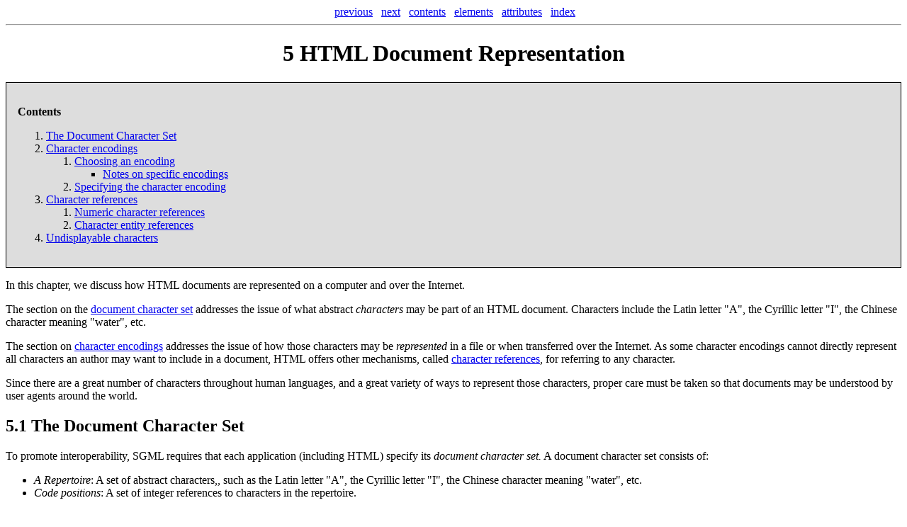

--- FILE ---
content_type: text/html; charset=iso-8859-1
request_url: https://www.w3.org/TR/1998/REC-html40-19980424/charset.html
body_size: 7091
content:
<!DOCTYPE HTML PUBLIC "-//W3C//DTD HTML 4.0 Transitional//EN">
<html lang="en">

<HEAD>
<meta http-equiv="Content-Type" content="text/html; charset=ISO-8859-1">
<TITLE>HTML Document Representation</TITLE>
<LINK rel="previous" href="conform.html">
<LINK rel="next" href="types.html">
<LINK rel="contents" href="cover.html#toc">
<LINK rel="STYLESHEET" href="style/default.css" type="text/css">
</HEAD>

<BODY>
<div class="navbar" align="center">
&nbsp;<a href="conform.html">previous</a> &nbsp; <a href="types.html">next</a> &nbsp; <a href="cover.html#toc">contents</a> &nbsp; <a href="index/elements.html">elements</a> &nbsp; <a href="index/attributes.html">attributes</a> &nbsp; <a href="index/list.html">index</a>
<hr>
</div>

<H1 align="center"><a name="h-5">5</a> HTML Document Representation
</H1> 
<div class="subtoc"><p><strong>Contents</strong>
<ol>
<li><a class="tocxref" href="#h-5.1">The Document Character Set</a>
<li><a class="tocxref" href="#h-5.2">Character encodings</a>
<ol>
<li><a class="tocxref" href="#h-5.2.1"><span class="index-inst" title="character encoding::choice of">
Choosing an encoding</span></a>
<ul>
<li><a class="tocxref" href="#h-5.2.1.1">Notes on specific encodings</a>
</ul>
<li><a class="tocxref" href="#h-5.2.2"><span class="index-inst" title="character encoding::specification
of">Specifying the character encoding
</span></a>
</ol>
<li><a class="tocxref" href="#h-5.3">Character references</a>
<ol>
<li><a class="tocxref" href="#h-5.3.1">Numeric character references</a>
<li><a class="tocxref" href="#h-5.3.2">Character entity references</a>
</ol>
<li><a class="tocxref" href="#h-5.4">Undisplayable characters</a>
</ol>
</div>

<P>In this chapter, we discuss how HTML documents are represented on a
computer and over the Internet.

<P>The section on the <a href="#doc-char-set">document character
set</a> addresses the issue of what abstract <em>characters</em> may be
part of an HTML document. Characters include the Latin letter "A", the
Cyrillic letter "I", the Chinese character meaning "water", etc.

<P>The section on <a href="#encodings">character encodings</a>
addresses the issue of how those characters may be
<em>represented</em> in a file or when transferred over the
Internet. As some character encodings cannot directly represent all
characters an author may want to include in a document, HTML offers
other mechanisms, called <a href="#entities">character references</a>,
for referring to any character.

<p>Since there are a great number of characters throughout human
languages, and a great variety of ways to represent those characters,
proper care must be taken so that documents may be understood
by user agents around the world.

<H2><a name="h-5.1">5.1</a> <a name="doc-char-set">The Document Character Set</a></h2>

<P>To promote interoperability, SGML requires that each application
(including HTML) specify its <span class="index-def" title="document
character set|SGML::document character set"><a name="didx-document_character_set"><dfn>document character
set.</dfn></a></span> A document character set consists of:

<ul>
<li>
<span class="index-def" title="character repertoire"><a
name="repertoire"><dfn>A Repertoire</dfn></a></span>: A set of
abstract <span class="index-inst"
title="characters::abstract"><a name="idx-characters">characters,</a></span>, such as the Latin
letter "A", the Cyrillic letter "I", the Chinese character meaning
"water", etc.
<li>
<span class="index-def" title="code position"><a name="code-position"><dfn>Code positions</dfn></a></span>: A set of integer references to
characters in the repertoire. 
</ul>

<P>Each SGML document (including each HTML document) is a sequence of
characters from the repertoire. Computer systems identify each
character by its code position; for example, in the ASCII character
set, code positions 65, 66, and 67 refer to the characters 'A', 'B',
and 'C', respectively.

<P>The ASCII character set is not sufficient for a global information
system such as the Web, so HTML uses the much more complete character
set called the <span class="index-inst" title="universal character
set"><a name="idx-universal_character_set"><i>Universal Character Set (UCS)</i>,</a></span> defined in
<span class="index-inst" title="document character set::ISO10646">
<a name="idx-document_character_set-1" rel="biblioentry" href="./references.html#ref-ISO10646"
class="normref">[ISO10646].</a></span> This standard defines a
repertoire of thousands of characters used by communities all over the
world.

<P>The character set defined in <a rel="biblioentry"
href="./references.html#ref-ISO10646" class="normref">[ISO10646]</a>
is character-by-character <span class="index-inst" title="document
character set::equivalence of ISO10646 and UNICODE"><a name="idx-document_character_set-2">equivalent</a></span>
to Unicode 2.0 (<a rel="biblioentry"
href="./references.html#ref-UNICODE"
class="normref">[UNICODE]</a>). Both of these standards are updated
from time to time with new characters, and the amendments should be
consulted at the respective Web sites. In the current specification,
references to ISO/IEC-10646 or Unicode imply the same document
character set. However, the HTML specification also refers to the
Unicode specification for other issues such as the <a
href="struct/dirlang.html#bidirection">bidirectional text
algorithm.</a>

<P>The document character set, however, does not suffice to allow user
agents to correctly interpret HTML documents as they are typically
exchanged -- encoded as a sequence of bytes in a file or during a
network transmission. User agents must also know the specific <a
href="#encodings">character encoding</a> that was used to transform
the document character stream into a byte stream. 

<h2><a name="h-5.2">5.2</a> <a name="encodings">Character encodings</a></h2>

<P>What this specification calls a <span class="index-def"
title="character encoding"><a name="didx-character_encoding"><dfn>character encoding</dfn></a></span> is
known by different names in other specifications (which may cause some
confusion).  However, the concept is largely the same across the
Internet. Also, protocol headers, attributes, and parameters referring
to character encodings share the same name -- "charset" -- and use the
same values from the <a href="references.html#ref-IANA"
class="normref">[IANA]</a> registry (see <a rel="biblioentry"
href="./references.html#ref-CHARSETS" class="informref">[CHARSETS]</a>
for a complete list).

<P>The "charset" parameter identifies a character encoding, which is a
method of converting a sequence of bytes into a sequence of
characters. This conversion fits naturally with the scheme of Web
activity: servers send HTML documents to user agents as a stream of
bytes; user agents interpret them as a sequence of characters. The
conversion method can range from simple one-to-one correspondence to
complex switching schemes or algorithms.

<P>A simple one-byte-per-character encoding technique is not sufficient
for text strings over a character repertoire as large as <a
rel="biblioentry" href="./references.html#ref-ISO10646" class="normref">[ISO10646]</a>.
There are several different encodings of parts of <a
rel="biblioentry" href="./references.html#ref-ISO10646" class="normref">[ISO10646]</a>
in addition to encodings of the entire character set (such as UCS-4).

<H3><a name="h-5.2.1">5.2.1</a> <span class="index-inst" title="character encoding::choice of"><a name="idx-character_encoding-1">
Choosing an encoding</a></span></H3>

<P>Authoring tools (e.g., text editors) may encode HTML documents in
the character encoding of their choice, and the choice largely depends
on the conventions used by the system software.  These tools may
employ any convenient encoding that covers most of the characters
contained in the document, provided the encoding is <a
href="#spec-char-encoding">correctly labeled.</a> Occasional
characters that fall outside this encoding may still be represented by
<a href="#entities">character references</a>. These always refer to
the document character set, not the character encoding.

<P>Servers and proxies may change a character encoding (called
<em>transcoding</em>) on the fly to meet the requests of user agents
(see section 14.2 of <a rel="biblioentry"
href="./references.html#ref-RFC2068" class="normref">[RFC2068]</a>,
the "Accept-Charset" HTTP request header).  Servers and proxies do not
have to serve a document in a character encoding that covers the
entire document character set.

<P><span class="index-inst" title="character encoding::common
examples"><a name="idx-character_encoding-2">Commonly</a></span> used character encodings on the Web include
ISO-8859-1 (also referred to as "Latin-1"; usable for most Western
European languages), ISO-8859-5 (which supports Cyrillic), SHIFT_JIS
(a Japanese encoding), EUC-JP (another Japanese encoding), and UTF-8
(an encoding of ISO 10646 using a different number of bytes for
different characters). Names for character encodings are
case-insensitive, so that for example "SHIFT_JIS", "Shift_JIS", and
"shift_jis" are equivalent.

<P>This specification does not mandate which character encodings
a user agent must support.

<P><a href="conform.html#conformance">Conforming user agents</a> must
correctly map to Unicode all characters in any character encodings
that they recognize (or they must behave as if they did).

<h4>Notes on specific encodings<a name="h-5.2.1.1">&nbsp;</a></h4>

<p>When HTML text is transmitted in <span class="index-inst"
title="character encoding::UTF-16|UTF-16"><a name="idx-character_encoding-3">UTF-16</a></span>
(charset=UTF-16), text data should be transmitted in network byte
order ("big-endian", high-order byte first) in accordance with <a
rel="biblioentry" href="./references.html#ref-ISO10646"
class="normref">[ISO10646]</a>, Section 6.3 and <a rel="biblioentry"
href="./references.html#ref-UNICODE" class="normref">[UNICODE]</a>,
clause C3, page 3-1.

<p>Furthermore, to maximize chances of proper interpretation, it is
recommended that documents transmitted as UTF-16 always begin with a
ZERO-WIDTH NON-BREAKING SPACE character (hexadecimal FEFF, also called
Byte Order Mark (BOM)) which, when byte-reversed, becomes hexadecimal
FFFE, a character guaranteed never to be assigned. Thus, a user-agent
receiving a hexadecimal FFFE as the first bytes of a text would know
that bytes have to be reversed for the remainder of the text.

<P>The <span class="index-inst" title="character
encoding::UTF-1|UTF-1"><a name="idx-character_encoding-4">UTF-1</a></span> transformation format of <a
rel="biblioentry" href="./references.html#ref-ISO10646"
class="normref">[ISO10646]</a> (registered by IANA as
ISO-10646-UTF-1), should not be used.  For information about ISO
8859-8 and the bidirectional algorithm, please consult the section on
<a href="struct/dirlang.html#bidi88598">bidirectionality and character
encoding</a>.

<h3><a name="h-5.2.2">5.2.2</a> <span class="index-inst" title="character encoding::specification
of"><a name="spec-char-encoding">Specifying the character encoding</a>
</span></h3>

<P>How does a server determine which character encoding applies for a
document it serves? Some servers examine the first few bytes of the
document, or check against a database of known files and
encodings. Many modern servers give Web masters more control over
charset configuration than old servers do.  Web masters should use
these mechanisms to send out a "charset" parameter whenever possible,
but should take care not to identify a document with the wrong
"charset" parameter value.

<P>How does a user agent know which character encoding has been used?
The server should provide this information. The most straightforward
way for a server to inform the user agent about the character encoding
of the document is to use the "charset" parameter of the <span
class="index-inst" title="HTTP::Content-Type header|Content-Type
header"><a name="idx-HTTP">"Content-Type"</a></span> header field of the HTTP protocol (<a
rel="biblioentry" href="./references.html#ref-RFC2068"
class="normref">[RFC2068]</a>, sections 3.4 and 14.18) For example,
the following HTTP header announces that the character encoding is
EUC-JP:</P>

<PRE>
Content-Type: text/html; charset=EUC-JP
</pre>

<P>Please consult the section on <a
href="conform.html">conformance</a> for the definition of <a
href="conform.html#text-html">text/html</a>.

<P>The HTTP protocol (<a rel="biblioentry"
href="./references.html#ref-RFC2068" class="normref">[RFC2068]</a>,
section 3.7.1) mentions ISO-8859-1 as a default character encoding
when the "charset" parameter is absent from the "Content-Type" header
field. In practice, this recommendation has proved useless because
some servers don't allow a "charset" parameter to be sent, and others
may not be configured to send the parameter. Therefore, user agents
must not assume any default value for the "charset" parameter.

<P>To address server or configuration limitations, HTML documents may
include explicit information about the document's character encoding;
the <a href="struct/global.html#edef-META" class="noxref"><samp class="einst">META</samp></a> element can be used to provide
user agents with this information.

<P>For example, to specify that the character encoding of the current
document is "EUC-JP", a document should include the following <a href="struct/global.html#edef-META" class="noxref"><samp
class="einst">META</samp></a> declaration:

<pre class="example">
&lt;META http-equiv="Content-Type" content="text/html; charset=EUC-JP"&gt;
</pre>

<P>The <a href="struct/global.html#edef-META" class="noxref"><samp class="einst">META</samp></a> declaration must only be used
when the character encoding is organized such that ASCII characters
stand for themselves (at least until the <a href="struct/global.html#edef-META" class="noxref"><samp
class="einst">META</samp></a> element is parsed).  <a href="struct/global.html#edef-META" class="noxref"><samp
class="einst">META</samp></a> declarations should appear as early as
possible in the <a href="struct/global.html#edef-HEAD" class="noxref"><samp class="einst">HEAD</samp></a> element.

<P>For cases where neither the HTTP protocol nor the <a href="struct/global.html#edef-META" class="noxref"><samp
class="einst">META</samp></a> element provides information about the
character encoding of a document, HTML also provides the <a href="struct/links.html#adef-charset" class="noxref"><samp
class="ainst">charset</samp></a> attribute on several elements.  By
combining these mechanisms, an author can greatly improve the chances
that, when the user retrieves a resource, the user agent will
recognize the character encoding.

<P>To sum up, conforming user agents must observe the following <span
class="index-inst" title="character encoding::user agent's
determination of"><a name="idx-character_encoding-6">priorities</a></span> when determining a document's
<span class="index-inst" title="character
encoding::default|default::character encoding"><a name="idx-character_encoding-7">character
encoding</a></span> (from highest priority to lowest):

<ol>
<li>An HTTP "charset" parameter in a "Content-Type" field.

<li>A <a href="struct/global.html#edef-META" class="noxref"><samp class="einst">META</samp></a> declaration with "http-equiv"
set to "Content-Type" and a value set for "charset".  

<li> The <a href="struct/links.html#adef-charset" class="noxref"><samp class="ainst">charset</samp></a> attribute set
on an element that designates an external resource.
</ol>

<P>In addition to this list of priorities, the user agent may use
heuristics and user settings. For example, many user agents use a
heuristic to distinguish the various encodings used for Japanese
text. Also, user agents typically have a user-definable, local default
character encoding which they apply in the absence of other
indicators.

<P>User agents may provide a mechanism that allows users to override
incorrect "charset" information. However, if a user agent offers such
a mechanism, it should only offer it for browsing and not for editing,
to avoid the creation of Web pages marked with an incorrect "charset"
parameter.

<div class="note"><P> 
<em><strong>Note.</strong>
If, for a specific application, it becomes necessary to refer to
characters outside <a rel="biblioentry"
href="./references.html#ref-ISO10646" class="normref">[ISO10646]</a>, characters
should be assigned to a private zone to avoid conflicts with present
or future versions of the standard. This is highly discouraged,
however, for reasons of portability.
</em>
</div>

<h2><a name="h-5.3">5.3</a> <a name="entities">Character references</a></h2>

<P>A given character encoding may not be able to express all
characters of the document character set. For such encodings, or when
hardware or software configurations do not allow users to input some
document characters directly, authors may use SGML <span
class="index-def" title="character reference"><a name="didx-character_reference">character
references.</a></span> Character references are a character
encoding-independent mechanism for entering any character from the
document character set.

<P>Character references in HTML may appear in two forms:</P>

<ul>
<li>Numeric character references (either decimal or hexadecimal).
<li>Character entity references.
</ul>

<P>Character references within <span class="index-inst"
title="comments::character references in"><a name="idx-comments">comments</a></span> have no
special meaning; they are comment data only.

<div class="note"><P>
<em><strong>Note.</strong>
HTML provides other ways to present character data, in particular
<a href="./struct/objects.html">inline images</a>.
</em>
</div>

<div class="note"><P> 
<em><strong>Note.</strong> In SGML, it is
possible to eliminate the final ";" after a character reference in
some cases (e.g., at a line break or immediately before a tag). In other
circumstances it may not be eliminated (e.g., in the middle of a
word). We strongly suggest using the ";" in all cases to avoid
problems with user agents that require this character to be
present.</em>
</div>

<h3><a name="h-5.3.1">5.3.1</a> Numeric character references</h3>

<P><span class="index-def" title="numeric character
reference"><a name="didx-numeric_character_reference"><dfn>Numeric character references</dfn></a></span> specify the <a
href="#code-position"> code position</a> of a character in the
document character set. Numeric character references may take two
forms:

<ul>
<li>The syntax "&amp;#<em>D</em>;", where <em>D</em> is a decimal
number, refers to the Unicode decimal character number <em>D</em>.

<li>The syntax "&amp;#x<em>H</em>;" or "&amp;#X<em>H</em>;", where
<em>H</em> is an hexadecimal number, refers to the Unicode hexadecimal
character number <em>H</em>. Hexadecimal numbers in numeric character
references are <span class="index-inst" title="case::of numeric character
references"><a name="idx-case">case-insensitive.</a></span>
</ul>

<P>Here are some examples of numeric character references:

<div class="example"><P>
<ul>
<li>&amp;#229; (in decimal) represents the letter "a" with a small
  circle above it (used, for example, in Norwegian).
<li>&amp;#xE5; (in hexadecimal) represents the same character.
<li>&amp;#Xe5; (in hexadecimal) represents the same character as well.
<li>&amp;#1048; (in decimal) represents the Cyrillic capital letter "I".
<li>&amp;#x6C34; (in hexadecimal) represents the Chinese character
  for water.
</ul>
</div>

<div class="note"><P>
<em><strong>Note.</strong>
Although the hexadecimal representation is not
defined in <a rel="biblioentry" href="./references.html#ref-ISO8879"
class="normref">[ISO8879]</a>, it is expected to be in the revision,
as described in <a rel="biblioentry"
href="./references.html#ref-WEBSGML"
class="normref">[WEBSGML]</a>. This convention is particularly useful
since character standards generally use hexadecimal
representations. 
</em>
</div>

<h3><a name="h-5.3.2">5.3.2</a> Character entity references</h3>

<P>In order to give authors a more intuitive way of referring to
characters in the document character set, HTML offers a set of <span
class="index-def" title="character entity references"><a name="didx-character_entity_references"><dfn>character
entity references.</dfn></a></span> Character entity references use
symbolic names so that authors need not remember <a
href="#code-position">code positions.</a> For example, the character
entity reference &amp;aring; refers to the lowercase "a" character
topped with a ring; "&amp;aring;" is easier to remember than
&amp;#229;.

<P>HTML 4.0 does not define a character entity reference for every
character in the document character set. For instance, there is no
character entity reference for the Cyrillic capital letter "I".
Please consult the <a href="./sgml/entities.html">full list of
character references</a> defined in HTML 4.0.

<P>Character entity references are <span class="index-inst"
title="case::of character entity reference"><a name="idx-case-1">case-sensitive.</a></span> Thus,
&amp;Aring; refers to a different character (uppercase A, ring) than
&amp;aring; (lowercase a, ring).</P>

<P>Four character entity references deserve special mention since they are
frequently used to escape special characters:

<ul>
<li>"&amp;lt;" represents the &lt; sign.
<li>"&amp;gt;" represents the	&gt; sign.
<li>"&amp;amp;" represents the &amp; sign.
<li>"&amp;quot; represents the " mark.
</ul>


<P>Authors wishing to put the "&lt;" character in text should use
"&amp;lt;" (ASCII decimal 60) to avoid possible confusion with the
beginning of a tag (start tag open delimiter). Similarly, authors
should use "&amp;gt;" (ASCII decimal 62) in text instead
of "&gt;" to avoid problems with older user agents that
incorrectly perceive this as the end of a tag (tag close delimiter)
when it appears in quoted attribute values.

<P>Authors should use "&amp;amp;" (ASCII decimal 38) instead of "&amp;"
to avoid confusion with the beginning of a character
reference (entity reference open delimiter). Authors should also use
"&amp;amp;" in attribute values since character references are allowed
within <a href="types.html#type-cdata">CDATA</a> attribute values.

<p>Some authors use the character entity reference "&amp;quot;" to
encode instances of the double quote mark (") since that character may
be used to delimit attribute values.

<h2><a name="h-5.4">5.4</a> <a name="undisplayable">Undisplayable characters</a></h2>

<p>A user agent may not be able to 
<span class="index-inst" title="characters::rendering undisplayable"><a name="idx-characters-1">
render</a></span> all characters in a document meaningfully, for instance,
because the user agent lacks a suitable font, a character has a value
that may not be expressed in the user agent's internal character
encoding, etc.

<P>Because there are many different things that may be done in such
cases, this document does not prescribe any specific behavior.
Depending on the implementation, <span class="index-inst"
title="characters::handling undisplayable"><a name="idx-characters-2">undisplayable
characters</a></span> may also be handled by the underlying display system
and not the application itself. In the absence of more sophisticated
behavior, for example tailored to the needs of a particular script or
language, we recommend the following behavior for user agents:

<ol>
<li>Adopt a clearly visible, but unobtrusive mechanism to alert the
user of missing resources. 
<li>If missing characters are presented using their numeric
representation, use the hexadecimal (not decimal) form since this
is the form used in character set standards. 
</ol>

<div class="navbar" align="center">
<hr><a href="conform.html">previous</a> &nbsp; <a href="types.html">next</a> &nbsp; <a href="cover.html#toc">contents</a> &nbsp; <a href="index/elements.html">elements</a> &nbsp; <a href="index/attributes.html">attributes</a> &nbsp; <a href="index/list.html">index</a>
</div>
</BODY>
</html>


--- FILE ---
content_type: text/css
request_url: https://www.w3.org/TR/1998/REC-html40-19980424/style/default.css
body_size: -86
content:
/*
 * Style sheet for the HTML 4.0 specification
 * $Id: default.css,v 1.12 1997/12/12 18:46:53 ijacobs Exp $
 */

body {
    background: white;
    color: black;
}
div.example {
    width: 100%;
    color: black;
}
div.dtd-example {
    width: 100%;
    color: black;
}
tt.example {
    color: maroon;
    margin-left: 1em;
}
pre {
    color: maroon;
    margin-left: 1em;
}
div.dtd-fragment {
    width: 100%;
    border: none;
    background-color: #eee;
}
pre.dtd-fragment {
    margin-left: 0;
}
pre.dtd {
    color: black;
    margin-left: 0;
}
div.illegal-example {
    width: 100%;
    color: red;
    border: solid red;
}
div.illegal-example p {
    color: black;
}
div.deprecated-example {
    width: 100%;
    color: red;
    border: solid rgb(255,165,0); /* orange */
}
div.deprecated-example p {
    color: black;
}
div.note {
    color: green;
    margin-left: 1em;
}
p.note {
    color: green;
    margin-left: 1em;
}
ul.toc {
    list-style-type: none;
}

a.normref { 
    color : red;
}	

a.informref {
    color : green;
}	

DIV.subtoc {padding: 1em; border: solid thin; margin: 1em 0;
    background: #ddd}
